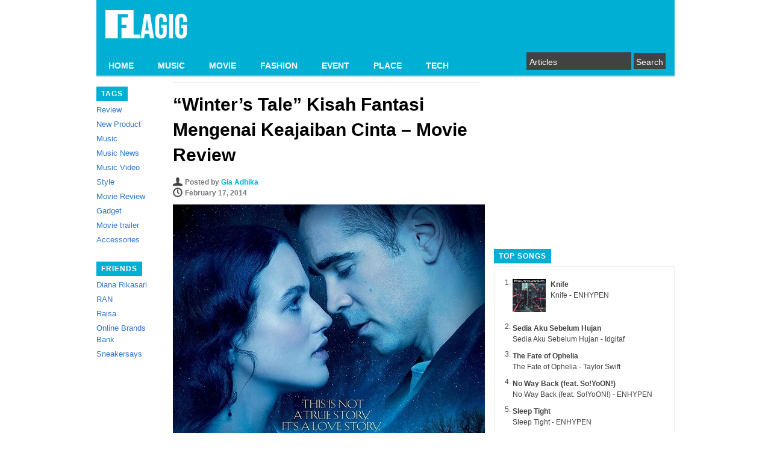

--- FILE ---
content_type: text/html; charset=UTF-8
request_url: https://flagig.com/flagig-movie/winters-tale-kisah-fantasi-mengenai-keajaiban-cinta-movie-review/
body_size: 13796
content:
<!DOCTYPE html PUBLIC "-//W3C//DTD XHTML 1.0 Strict//EN" "http://www.w3.org/TR/xhtml1/DTD/xhtml1-strict.dtd">
<html xmlns="http://www.w3.org/1999/xhtml" xml:lang="en" lang="en">
<head>
	<link rel="shortcut icon" href="https://flagig.com/wp-content/themes/pongo/favicon.ico" type="image/x-icon" />
	<!-- non-retina iPhone pre iOS 7 -->
	<link rel="apple-touch-icon-precomposed" href="/wp-content/themes/pongo/images/icon57.png" sizes="57x57">
	<!-- non-retina iPad pre iOS 7 -->
	<link rel="apple-touch-icon-precomposed" href="/wp-content/themes/pongo/images/icon72.png" sizes="72x72">
	<!-- non-retina iPad iOS 7 -->
	<link rel="apple-touch-icon-precomposed" href="/wp-content/themes/pongo/images/icon76.png" sizes="76x76">
	<!-- retina iPhone pre iOS 7 -->
	<link rel="apple-touch-icon-precomposed" href="/wp-content/themes/pongo/images/icon114.png" sizes="114x114">
	<!-- retina iPhone iOS 7 -->
	<link rel="apple-touch-icon-precomposed" href="/wp-content/themes/pongo/images/icon120.png" sizes="120x120">
	<!-- retina iPad pre iOS 7 -->
	<link rel="apple-touch-icon-precomposed" href="/wp-content/themes/pongo/images/icon144.png" sizes="144x144">
	<!-- retina iPad iOS 7 -->
	<link rel="apple-touch-icon-precomposed" href="/wp-content/themes/pongo/images/icon152.png" sizes="152x152">
	<title>
	“Winter’s Tale” Kisah Fantasi Mengenai Keajaiban Cinta – Movie Review | 
	</title>
	<link rel="stylesheet" type="text/css" media="all" href="https://flagig.com/wp-content/themes/pongo/style.css?1572096439" />
	<link rel="pingback" href="https://flagig.com/xmlrpc.php" />
	<meta name='robots' content='max-image-preview:large' />
	<style>img:is([sizes="auto" i], [sizes^="auto," i]) { contain-intrinsic-size: 3000px 1500px }</style>
	<link rel="alternate" type="application/rss+xml" title="FLAGIG &raquo; “Winter’s Tale” Kisah Fantasi Mengenai Keajaiban Cinta – Movie Review Comments Feed" href="https://flagig.com/flagig-movie/winters-tale-kisah-fantasi-mengenai-keajaiban-cinta-movie-review/feed/" />
<script type="text/javascript">
/* <![CDATA[ */
window._wpemojiSettings = {"baseUrl":"https:\/\/s.w.org\/images\/core\/emoji\/16.0.1\/72x72\/","ext":".png","svgUrl":"https:\/\/s.w.org\/images\/core\/emoji\/16.0.1\/svg\/","svgExt":".svg","source":{"concatemoji":"https:\/\/flagig.com\/wp-includes\/js\/wp-emoji-release.min.js?ver=6.8.3"}};
/*! This file is auto-generated */
!function(s,n){var o,i,e;function c(e){try{var t={supportTests:e,timestamp:(new Date).valueOf()};sessionStorage.setItem(o,JSON.stringify(t))}catch(e){}}function p(e,t,n){e.clearRect(0,0,e.canvas.width,e.canvas.height),e.fillText(t,0,0);var t=new Uint32Array(e.getImageData(0,0,e.canvas.width,e.canvas.height).data),a=(e.clearRect(0,0,e.canvas.width,e.canvas.height),e.fillText(n,0,0),new Uint32Array(e.getImageData(0,0,e.canvas.width,e.canvas.height).data));return t.every(function(e,t){return e===a[t]})}function u(e,t){e.clearRect(0,0,e.canvas.width,e.canvas.height),e.fillText(t,0,0);for(var n=e.getImageData(16,16,1,1),a=0;a<n.data.length;a++)if(0!==n.data[a])return!1;return!0}function f(e,t,n,a){switch(t){case"flag":return n(e,"\ud83c\udff3\ufe0f\u200d\u26a7\ufe0f","\ud83c\udff3\ufe0f\u200b\u26a7\ufe0f")?!1:!n(e,"\ud83c\udde8\ud83c\uddf6","\ud83c\udde8\u200b\ud83c\uddf6")&&!n(e,"\ud83c\udff4\udb40\udc67\udb40\udc62\udb40\udc65\udb40\udc6e\udb40\udc67\udb40\udc7f","\ud83c\udff4\u200b\udb40\udc67\u200b\udb40\udc62\u200b\udb40\udc65\u200b\udb40\udc6e\u200b\udb40\udc67\u200b\udb40\udc7f");case"emoji":return!a(e,"\ud83e\udedf")}return!1}function g(e,t,n,a){var r="undefined"!=typeof WorkerGlobalScope&&self instanceof WorkerGlobalScope?new OffscreenCanvas(300,150):s.createElement("canvas"),o=r.getContext("2d",{willReadFrequently:!0}),i=(o.textBaseline="top",o.font="600 32px Arial",{});return e.forEach(function(e){i[e]=t(o,e,n,a)}),i}function t(e){var t=s.createElement("script");t.src=e,t.defer=!0,s.head.appendChild(t)}"undefined"!=typeof Promise&&(o="wpEmojiSettingsSupports",i=["flag","emoji"],n.supports={everything:!0,everythingExceptFlag:!0},e=new Promise(function(e){s.addEventListener("DOMContentLoaded",e,{once:!0})}),new Promise(function(t){var n=function(){try{var e=JSON.parse(sessionStorage.getItem(o));if("object"==typeof e&&"number"==typeof e.timestamp&&(new Date).valueOf()<e.timestamp+604800&&"object"==typeof e.supportTests)return e.supportTests}catch(e){}return null}();if(!n){if("undefined"!=typeof Worker&&"undefined"!=typeof OffscreenCanvas&&"undefined"!=typeof URL&&URL.createObjectURL&&"undefined"!=typeof Blob)try{var e="postMessage("+g.toString()+"("+[JSON.stringify(i),f.toString(),p.toString(),u.toString()].join(",")+"));",a=new Blob([e],{type:"text/javascript"}),r=new Worker(URL.createObjectURL(a),{name:"wpTestEmojiSupports"});return void(r.onmessage=function(e){c(n=e.data),r.terminate(),t(n)})}catch(e){}c(n=g(i,f,p,u))}t(n)}).then(function(e){for(var t in e)n.supports[t]=e[t],n.supports.everything=n.supports.everything&&n.supports[t],"flag"!==t&&(n.supports.everythingExceptFlag=n.supports.everythingExceptFlag&&n.supports[t]);n.supports.everythingExceptFlag=n.supports.everythingExceptFlag&&!n.supports.flag,n.DOMReady=!1,n.readyCallback=function(){n.DOMReady=!0}}).then(function(){return e}).then(function(){var e;n.supports.everything||(n.readyCallback(),(e=n.source||{}).concatemoji?t(e.concatemoji):e.wpemoji&&e.twemoji&&(t(e.twemoji),t(e.wpemoji)))}))}((window,document),window._wpemojiSettings);
/* ]]> */
</script>
<link rel='stylesheet' id='fbComments_hideWpComments-css' href='https://flagig.com/wp-content/plugins/facebook-comments-for-wordpress/css/facebook-comments-hidewpcomments.css?ver=3.1.3' type='text/css' media='all' />
<link rel='stylesheet' id='fbc_rc_widgets-style-css' href='https://flagig.com/wp-content/plugins/facebook-comments-for-wordpress/css/facebook-comments-widgets.css?ver=6.8.3' type='text/css' media='all' />
<style id='wp-emoji-styles-inline-css' type='text/css'>

	img.wp-smiley, img.emoji {
		display: inline !important;
		border: none !important;
		box-shadow: none !important;
		height: 1em !important;
		width: 1em !important;
		margin: 0 0.07em !important;
		vertical-align: -0.1em !important;
		background: none !important;
		padding: 0 !important;
	}
</style>
<link rel='stylesheet' id='wp-block-library-css' href='https://flagig.com/wp-includes/css/dist/block-library/style.min.css?ver=6.8.3' type='text/css' media='all' />
<style id='classic-theme-styles-inline-css' type='text/css'>
/*! This file is auto-generated */
.wp-block-button__link{color:#fff;background-color:#32373c;border-radius:9999px;box-shadow:none;text-decoration:none;padding:calc(.667em + 2px) calc(1.333em + 2px);font-size:1.125em}.wp-block-file__button{background:#32373c;color:#fff;text-decoration:none}
</style>
<style id='global-styles-inline-css' type='text/css'>
:root{--wp--preset--aspect-ratio--square: 1;--wp--preset--aspect-ratio--4-3: 4/3;--wp--preset--aspect-ratio--3-4: 3/4;--wp--preset--aspect-ratio--3-2: 3/2;--wp--preset--aspect-ratio--2-3: 2/3;--wp--preset--aspect-ratio--16-9: 16/9;--wp--preset--aspect-ratio--9-16: 9/16;--wp--preset--color--black: #000000;--wp--preset--color--cyan-bluish-gray: #abb8c3;--wp--preset--color--white: #ffffff;--wp--preset--color--pale-pink: #f78da7;--wp--preset--color--vivid-red: #cf2e2e;--wp--preset--color--luminous-vivid-orange: #ff6900;--wp--preset--color--luminous-vivid-amber: #fcb900;--wp--preset--color--light-green-cyan: #7bdcb5;--wp--preset--color--vivid-green-cyan: #00d084;--wp--preset--color--pale-cyan-blue: #8ed1fc;--wp--preset--color--vivid-cyan-blue: #0693e3;--wp--preset--color--vivid-purple: #9b51e0;--wp--preset--gradient--vivid-cyan-blue-to-vivid-purple: linear-gradient(135deg,rgba(6,147,227,1) 0%,rgb(155,81,224) 100%);--wp--preset--gradient--light-green-cyan-to-vivid-green-cyan: linear-gradient(135deg,rgb(122,220,180) 0%,rgb(0,208,130) 100%);--wp--preset--gradient--luminous-vivid-amber-to-luminous-vivid-orange: linear-gradient(135deg,rgba(252,185,0,1) 0%,rgba(255,105,0,1) 100%);--wp--preset--gradient--luminous-vivid-orange-to-vivid-red: linear-gradient(135deg,rgba(255,105,0,1) 0%,rgb(207,46,46) 100%);--wp--preset--gradient--very-light-gray-to-cyan-bluish-gray: linear-gradient(135deg,rgb(238,238,238) 0%,rgb(169,184,195) 100%);--wp--preset--gradient--cool-to-warm-spectrum: linear-gradient(135deg,rgb(74,234,220) 0%,rgb(151,120,209) 20%,rgb(207,42,186) 40%,rgb(238,44,130) 60%,rgb(251,105,98) 80%,rgb(254,248,76) 100%);--wp--preset--gradient--blush-light-purple: linear-gradient(135deg,rgb(255,206,236) 0%,rgb(152,150,240) 100%);--wp--preset--gradient--blush-bordeaux: linear-gradient(135deg,rgb(254,205,165) 0%,rgb(254,45,45) 50%,rgb(107,0,62) 100%);--wp--preset--gradient--luminous-dusk: linear-gradient(135deg,rgb(255,203,112) 0%,rgb(199,81,192) 50%,rgb(65,88,208) 100%);--wp--preset--gradient--pale-ocean: linear-gradient(135deg,rgb(255,245,203) 0%,rgb(182,227,212) 50%,rgb(51,167,181) 100%);--wp--preset--gradient--electric-grass: linear-gradient(135deg,rgb(202,248,128) 0%,rgb(113,206,126) 100%);--wp--preset--gradient--midnight: linear-gradient(135deg,rgb(2,3,129) 0%,rgb(40,116,252) 100%);--wp--preset--font-size--small: 13px;--wp--preset--font-size--medium: 20px;--wp--preset--font-size--large: 36px;--wp--preset--font-size--x-large: 42px;--wp--preset--spacing--20: 0.44rem;--wp--preset--spacing--30: 0.67rem;--wp--preset--spacing--40: 1rem;--wp--preset--spacing--50: 1.5rem;--wp--preset--spacing--60: 2.25rem;--wp--preset--spacing--70: 3.38rem;--wp--preset--spacing--80: 5.06rem;--wp--preset--shadow--natural: 6px 6px 9px rgba(0, 0, 0, 0.2);--wp--preset--shadow--deep: 12px 12px 50px rgba(0, 0, 0, 0.4);--wp--preset--shadow--sharp: 6px 6px 0px rgba(0, 0, 0, 0.2);--wp--preset--shadow--outlined: 6px 6px 0px -3px rgba(255, 255, 255, 1), 6px 6px rgba(0, 0, 0, 1);--wp--preset--shadow--crisp: 6px 6px 0px rgba(0, 0, 0, 1);}:where(.is-layout-flex){gap: 0.5em;}:where(.is-layout-grid){gap: 0.5em;}body .is-layout-flex{display: flex;}.is-layout-flex{flex-wrap: wrap;align-items: center;}.is-layout-flex > :is(*, div){margin: 0;}body .is-layout-grid{display: grid;}.is-layout-grid > :is(*, div){margin: 0;}:where(.wp-block-columns.is-layout-flex){gap: 2em;}:where(.wp-block-columns.is-layout-grid){gap: 2em;}:where(.wp-block-post-template.is-layout-flex){gap: 1.25em;}:where(.wp-block-post-template.is-layout-grid){gap: 1.25em;}.has-black-color{color: var(--wp--preset--color--black) !important;}.has-cyan-bluish-gray-color{color: var(--wp--preset--color--cyan-bluish-gray) !important;}.has-white-color{color: var(--wp--preset--color--white) !important;}.has-pale-pink-color{color: var(--wp--preset--color--pale-pink) !important;}.has-vivid-red-color{color: var(--wp--preset--color--vivid-red) !important;}.has-luminous-vivid-orange-color{color: var(--wp--preset--color--luminous-vivid-orange) !important;}.has-luminous-vivid-amber-color{color: var(--wp--preset--color--luminous-vivid-amber) !important;}.has-light-green-cyan-color{color: var(--wp--preset--color--light-green-cyan) !important;}.has-vivid-green-cyan-color{color: var(--wp--preset--color--vivid-green-cyan) !important;}.has-pale-cyan-blue-color{color: var(--wp--preset--color--pale-cyan-blue) !important;}.has-vivid-cyan-blue-color{color: var(--wp--preset--color--vivid-cyan-blue) !important;}.has-vivid-purple-color{color: var(--wp--preset--color--vivid-purple) !important;}.has-black-background-color{background-color: var(--wp--preset--color--black) !important;}.has-cyan-bluish-gray-background-color{background-color: var(--wp--preset--color--cyan-bluish-gray) !important;}.has-white-background-color{background-color: var(--wp--preset--color--white) !important;}.has-pale-pink-background-color{background-color: var(--wp--preset--color--pale-pink) !important;}.has-vivid-red-background-color{background-color: var(--wp--preset--color--vivid-red) !important;}.has-luminous-vivid-orange-background-color{background-color: var(--wp--preset--color--luminous-vivid-orange) !important;}.has-luminous-vivid-amber-background-color{background-color: var(--wp--preset--color--luminous-vivid-amber) !important;}.has-light-green-cyan-background-color{background-color: var(--wp--preset--color--light-green-cyan) !important;}.has-vivid-green-cyan-background-color{background-color: var(--wp--preset--color--vivid-green-cyan) !important;}.has-pale-cyan-blue-background-color{background-color: var(--wp--preset--color--pale-cyan-blue) !important;}.has-vivid-cyan-blue-background-color{background-color: var(--wp--preset--color--vivid-cyan-blue) !important;}.has-vivid-purple-background-color{background-color: var(--wp--preset--color--vivid-purple) !important;}.has-black-border-color{border-color: var(--wp--preset--color--black) !important;}.has-cyan-bluish-gray-border-color{border-color: var(--wp--preset--color--cyan-bluish-gray) !important;}.has-white-border-color{border-color: var(--wp--preset--color--white) !important;}.has-pale-pink-border-color{border-color: var(--wp--preset--color--pale-pink) !important;}.has-vivid-red-border-color{border-color: var(--wp--preset--color--vivid-red) !important;}.has-luminous-vivid-orange-border-color{border-color: var(--wp--preset--color--luminous-vivid-orange) !important;}.has-luminous-vivid-amber-border-color{border-color: var(--wp--preset--color--luminous-vivid-amber) !important;}.has-light-green-cyan-border-color{border-color: var(--wp--preset--color--light-green-cyan) !important;}.has-vivid-green-cyan-border-color{border-color: var(--wp--preset--color--vivid-green-cyan) !important;}.has-pale-cyan-blue-border-color{border-color: var(--wp--preset--color--pale-cyan-blue) !important;}.has-vivid-cyan-blue-border-color{border-color: var(--wp--preset--color--vivid-cyan-blue) !important;}.has-vivid-purple-border-color{border-color: var(--wp--preset--color--vivid-purple) !important;}.has-vivid-cyan-blue-to-vivid-purple-gradient-background{background: var(--wp--preset--gradient--vivid-cyan-blue-to-vivid-purple) !important;}.has-light-green-cyan-to-vivid-green-cyan-gradient-background{background: var(--wp--preset--gradient--light-green-cyan-to-vivid-green-cyan) !important;}.has-luminous-vivid-amber-to-luminous-vivid-orange-gradient-background{background: var(--wp--preset--gradient--luminous-vivid-amber-to-luminous-vivid-orange) !important;}.has-luminous-vivid-orange-to-vivid-red-gradient-background{background: var(--wp--preset--gradient--luminous-vivid-orange-to-vivid-red) !important;}.has-very-light-gray-to-cyan-bluish-gray-gradient-background{background: var(--wp--preset--gradient--very-light-gray-to-cyan-bluish-gray) !important;}.has-cool-to-warm-spectrum-gradient-background{background: var(--wp--preset--gradient--cool-to-warm-spectrum) !important;}.has-blush-light-purple-gradient-background{background: var(--wp--preset--gradient--blush-light-purple) !important;}.has-blush-bordeaux-gradient-background{background: var(--wp--preset--gradient--blush-bordeaux) !important;}.has-luminous-dusk-gradient-background{background: var(--wp--preset--gradient--luminous-dusk) !important;}.has-pale-ocean-gradient-background{background: var(--wp--preset--gradient--pale-ocean) !important;}.has-electric-grass-gradient-background{background: var(--wp--preset--gradient--electric-grass) !important;}.has-midnight-gradient-background{background: var(--wp--preset--gradient--midnight) !important;}.has-small-font-size{font-size: var(--wp--preset--font-size--small) !important;}.has-medium-font-size{font-size: var(--wp--preset--font-size--medium) !important;}.has-large-font-size{font-size: var(--wp--preset--font-size--large) !important;}.has-x-large-font-size{font-size: var(--wp--preset--font-size--x-large) !important;}
:where(.wp-block-post-template.is-layout-flex){gap: 1.25em;}:where(.wp-block-post-template.is-layout-grid){gap: 1.25em;}
:where(.wp-block-columns.is-layout-flex){gap: 2em;}:where(.wp-block-columns.is-layout-grid){gap: 2em;}
:root :where(.wp-block-pullquote){font-size: 1.5em;line-height: 1.6;}
</style>
<link rel='stylesheet' id='wpt-twitter-feed-css' href='https://flagig.com/wp-content/plugins/wp-to-twitter/css/twitter-feed.css?ver=6.8.3' type='text/css' media='all' />
<script type="text/javascript" src="https://flagig.com/wp-includes/js/jquery/jquery.min.js?ver=3.7.1" id="jquery-core-js"></script>
<script type="text/javascript" src="https://flagig.com/wp-includes/js/jquery/jquery-migrate.min.js?ver=3.4.1" id="jquery-migrate-js"></script>
<link rel="https://api.w.org/" href="https://flagig.com/wp-json/" /><link rel="alternate" title="JSON" type="application/json" href="https://flagig.com/wp-json/wp/v2/posts/12825" /><link rel="EditURI" type="application/rsd+xml" title="RSD" href="https://flagig.com/xmlrpc.php?rsd" />
<meta name="generator" content="WordPress 6.8.3" />
<link rel="canonical" href="https://flagig.com/flagig-movie/winters-tale-kisah-fantasi-mengenai-keajaiban-cinta-movie-review/" />
<link rel='shortlink' href='https://flagig.com/?p=12825' />
<link rel="alternate" title="oEmbed (JSON)" type="application/json+oembed" href="https://flagig.com/wp-json/oembed/1.0/embed?url=https%3A%2F%2Fflagig.com%2Fflagig-movie%2Fwinters-tale-kisah-fantasi-mengenai-keajaiban-cinta-movie-review%2F" />
<link rel="alternate" title="oEmbed (XML)" type="text/xml+oembed" href="https://flagig.com/wp-json/oembed/1.0/embed?url=https%3A%2F%2Fflagig.com%2Fflagig-movie%2Fwinters-tale-kisah-fantasi-mengenai-keajaiban-cinta-movie-review%2F&#038;format=xml" />
<script type="text/javascript">
	window._wp_rp_static_base_url = 'https://wprp.zemanta.com/static/';
	window._wp_rp_wp_ajax_url = "https://flagig.com/wp-admin/admin-ajax.php";
	window._wp_rp_plugin_version = '3.5.4';
	window._wp_rp_post_id = '12825';
	window._wp_rp_num_rel_posts = '3';
	window._wp_rp_thumbnails = true;
	window._wp_rp_post_title = '%E2%80%9CWinter%E2%80%99s+Tale%E2%80%9D+Kisah+Fantasi+Mengenai+Keajaiban+Cinta+%E2%80%93+Movie+Review';
	window._wp_rp_post_tags = [];
	window._wp_rp_promoted_content = false;
</script>
<script type="text/javascript" src="https://wprp.zemanta.com/static/js/loader.js?version=3.5.4" async></script>
<link rel="stylesheet" href="https://flagig.com/wp-content/plugins/wordpress-23-related-posts-plugin/static/themes/vertical.css?version=3.5.4" />
<style type="text/css">.broken_link, a.broken_link {
	text-decoration: line-through;
}</style>	
    

    <script>
      (function(i,s,o,g,r,a,m){i['GoogleAnalyticsObject']=r;i[r]=i[r]||function(){
      (i[r].q=i[r].q||[]).push(arguments)},i[r].l=1*new Date();a=s.createElement(o),
      m=s.getElementsByTagName(o)[0];a.async=1;a.src=g;m.parentNode.insertBefore(a,m)
      })(window,document,'script','//www.google-analytics.com/analytics.js','ga');

      ga('create', 'UA-21109786-1', 'auto');
      ga('send', 'pageview');

    </script>
      
	<script type='text/javascript'>
		var googletag = googletag || {};
		googletag.cmd = googletag.cmd || [];
		(function() {
		var gads = document.createElement('script');
		gads.async = true;
		gads.type = 'text/javascript';
		var useSSL = 'https:' == document.location.protocol;
		gads.src = (useSSL ? 'https:' : 'http:') + 
		'//www.googletagservices.com/tag/js/gpt.js';
		var node = document.getElementsByTagName('script')[0];
		node.parentNode.insertBefore(gads, node);
		})();
	</script>

	<script type='text/javascript'>
		googletag.cmd.push(function() {
		googletag.defineSlot('/8806099/Samping', [300, 250], 'div-gpt-ad-1350619740437-0').addService(googletag.pubads());
		googletag.pubads().enableSingleRequest();
		googletag.enableServices();
		});
	</script>
  
  <script type='text/javascript'>
    googletag.cmd.push(function() {
    googletag.defineSlot('/8806099/samping_2', [300, 250], 'div-gpt-ad-1376724837923-0').addService(googletag.pubads());
    googletag.pubads().enableSingleRequest();
    googletag.enableServices();
    });
  </script>
  
  <script type='text/javascript'>
    googletag.cmd.push(function() {
    googletag.defineSlot('/8806099/bawah', [468, 60], 'div-gpt-ad-1376724998324-0').addService(googletag.pubads());
    googletag.pubads().enableSingleRequest();
    googletag.enableServices();
    });
  </script>
</head>
<body>
	<div id="header"> 
		<div id="logo">
			<h1>
				<a href="https://flagig.com/" title="FLAGIG" rel="home"><img src="https://flagig.com/wp-content/themes/pongo/images/flagig_logo.png" alt="FLAGIG" /></a>
			</h1>  
		</div>
		<div id="navigation"><div class="menu-header-container"><ul id="menu-header" class="menu"><li id="menu-item-11022" class="menu-item menu-item-type-custom menu-item-object-custom menu-item-home menu-item-11022"><a href="https://flagig.com/">HOME</a></li>
<li id="menu-item-11340" class="menu-item menu-item-type-taxonomy menu-item-object-category menu-item-11340"><a href="https://flagig.com/category/music/">MUSIC</a></li>
<li id="menu-item-11023" class="menu-item menu-item-type-taxonomy menu-item-object-category current-post-ancestor current-menu-parent current-post-parent menu-item-11023"><a href="https://flagig.com/category/flagig-movie/">MOVIE</a></li>
<li id="menu-item-11341" class="menu-item menu-item-type-taxonomy menu-item-object-category menu-item-11341"><a href="https://flagig.com/category/fashion/">FASHION</a></li>
<li id="menu-item-11024" class="menu-item menu-item-type-taxonomy menu-item-object-category menu-item-11024"><a href="https://flagig.com/category/flagig-event/">EVENT</a></li>
<li id="menu-item-11025" class="menu-item menu-item-type-taxonomy menu-item-object-category menu-item-11025"><a href="https://flagig.com/category/flagig-place/">PLACE</a></li>
<li id="menu-item-11342" class="menu-item menu-item-type-taxonomy menu-item-object-category menu-item-11342"><a href="https://flagig.com/category/tech/">TECH</a></li>
</ul></div>		</div>
		<div id="search-bar">
			<div id="searchform">
				<form method="get" action="/">
	<input type="text" name="s" id="s" value="Articles" onfocus='if(this.value=="Articles") this.value=""' onblur='if(this.value=="") this.value="Articles"' />
	<input type="submit" value="Search" />
</form>			</div>
		</div>
		<div class="clear"></div>
	</div>
	<div id="wrapper">
<div id="left">
	<div class="box">
		<span>Tags</span>
		<ul>
			<li><a href="https://flagig.com/tag/review/" title="View all posts in Review">Review</a></li><li><a href="https://flagig.com/tag/new-product/" title="View all posts in New Product">New Product</a></li><li><a href="https://flagig.com/tag/music/" title="View all posts in Music">Music</a></li><li><a href="https://flagig.com/tag/music-news/" title="View all posts in Music News">Music News</a></li><li><a href="https://flagig.com/tag/music-video/" title="View all posts in Music Video">Music Video</a></li><li><a href="https://flagig.com/tag/style/" title="View all posts in Style">Style</a></li><li><a href="https://flagig.com/tag/movie-review/" title="View all posts in Movie Review">Movie Review</a></li><li><a href="https://flagig.com/tag/gadget/" title="View all posts in Gadget">Gadget</a></li><li><a href="https://flagig.com/tag/movie-trailer/" title="View all posts in Movie trailer">Movie trailer</a></li><li><a href="https://flagig.com/tag/accessories/" title="View all posts in Accessories">Accessories</a></li>		</ul>
	</div>
		<div class="box">
		<span>Friends</span>
		<ul>
			<li><a href="https://dianarikasari.blogspot.com/" target="_blank">Diana Rikasari</a></li>
			<li><a href="http://ranforyourlife.com/" target="_blank">RAN</a></li>
			<li><a href="https://twitter.com/raisa6690" target="_blank">Raisa</a></li>
      <li><a href="http://www.obb-indonesia.com/" target="_blank">Online Brands Bank</a></li>
	  <li><a href="http://sneakersays.com/" target="_blank">Sneakersays</a></li>
		</ul>
	</div>
	<!-- <div class="box">
	  <span>Photos</span>
	  <div class="borderbox">
    <style type="text/css">
    #flickr_badge_source_txt {padding:0; font: 11px Arial, Helvetica, Sans serif; color:#666666;}
    #flickr_badge_icon {display:block !important; margin:0 !important; border: 1px solid rgb(0, 0, 0) !important;}
    #flickr_icon_td {padding:0 5px 0 0 !important;}
    .flickr_badge_image {text-align:center !important;}
    .flickr_badge_image img {border: 1px solid black !important;}
    #flickr_www {display:block; padding:0 10px 0 10px !important; font: 11px Arial, Helvetica, Sans serif !important; color:#3993ff !important;}
    #flickr_badge_uber_wrapper a:hover,
    #flickr_badge_uber_wrapper a:link,
    #flickr_badge_uber_wrapper a:active,
    #flickr_badge_uber_wrapper a:visited {text-decoration:none !important; background:inherit !important;color:#3993ff;}
    #flickr_badge_wrapper {background-color:#ffffff;}
    #flickr_badge_source {padding:0 !important; font: 11px Arial, Helvetica, Sans serif !important; color:#666666 !important;}
    #flickr_badge_uber_wrapper span { background:none; font-size:inherit; font-weight:normal; letter-spacing:inherit; padding:0px; text-transform:inherit; }
    #flickr_www { display: none; }                                                                                                                          
    #flickr_badge_wrapper,#flickr_badge_uber_wrapper { width: 100%; }
    </style>
    <table align="center" id="flickr_badge_uber_wrapper" cellpadding="0" cellspacing="10" border="0"><tr><td><a href="http://www.flickr.com" id="flickr_www">www.<strong style="color:#3993ff">flick<span style="color:#ff1c92">r</span></strong>.com</a><table cellpadding="0" cellspacing="10" border="0" id="flickr_badge_wrapper">
    <script type="text/javascript" src="http://www.flickr.com/badge_code_v2.gne?count=6&display=latest&size=s&layout=v&source=user_set&user=59018852%40N04&set=72157633297446756&context=in%2Fset-72157633297446756%2F"></script>
    </table>
    </td></tr></table>
    </div>    -->
  </div>
</div>	<div id="fb-root"></div>
	<script>(function(d, s, id) {
	  var js, fjs = d.getElementsByTagName(s)[0];
	  if (d.getElementById(id)) return;
	  js = d.createElement(s); js.id = id;
	  js.src = "//connect.facebook.net/en_US/all.js#xfbml=1&appId=201350896541811";
	  fjs.parentNode.insertBefore(js, fjs);
	}(document, 'script', 'facebook-jssdk'));</script>  
	<div id="center">
				<div id="post-detail">
			<h1>“Winter’s Tale” Kisah Fantasi Mengenai Keajaiban Cinta – Movie Review</h1>
			<div id="author">Posted by <a href="https://flagig.com/author/gia/" title="Posts by Gia Adhika" rel="author">Gia Adhika</a></div>
			<div id="date">February 17, 2014</div>
			<p><a href="https://flagig.com/wp-content/uploads/2014/02/winters-tale-Poster.jpg"><img fetchpriority="high" decoding="async" class="alignnone size-full wp-image-12826" alt="winters tale Poster" src="https://flagig.com/wp-content/uploads/2014/02/winters-tale-Poster.jpg" width="518" height="765" srcset="https://flagig.com/wp-content/uploads/2014/02/winters-tale-Poster.jpg 518w, https://flagig.com/wp-content/uploads/2014/02/winters-tale-Poster-203x300.jpg 203w" sizes="(max-width: 518px) 100vw, 518px" /></a></p>
<p>“Winters Tale,” Sebuah buku klasik dengan lebih dari 800 halaman, diterjemahkan menjadi bentuk visual oleh sutradara dengan karya film perdananya, Akiva Goldsman.<span id="more-12825"></span> Sebenarnya, Goldsman bukanlah orang yang asing dengan dunia perfilman, namanya sudah dikenal oleh dunia sebagai penulis naskah film “A Beautiful Mind” yang berhasil meraih penghargaan Oscar. Sebuah resiko yang cukup besar untuk mempertaruhkan karya yang dicintai kepada seorang sutradara muda. Tetapi, Akiva Goldsman akan berusaha keras untuk membuktikan bahwa Ia bukan hanya seorang penulis naskah yang handal, namun juga seorang penghidup visual yang memiliki potensi.</p>
<p>Mengambil setting pada dua abad yang berbeda, “Winter’s Tale” dibuka dengan kisah mengenai sepasang suami istri yang meninggalkan anaknya di sebuah miniatur kapal yang dilepas ke lautan. Tanpa penjelasan lebih lanjut, tiba-tiba kisah berlanjut ke sebuah pelabuhan kota New York di tahun 1916. Seorang pemuda bernama Peter Lake dikejar sekelompok gerombolan yang dipimpin oleh Pearly Soames. Peter yang sudah terpojok, berhasil lolos dari maut berkat sebuah keajaiban misterius. Untuk menghindari Pearly dan gerombolannya, Peter memutuskan untuk pergi dari New York menuju ke kota lain yang lebih aman.</p>
<p>Di tengah perjalanannya, Peter yang memiliki profesi sebagai pencuri ulung, memutuskan untuk merampok satu rumah lagi di New York sebagai tambahan modal perjalanannya. Saat Ia memilih beberapa barang untuk dicuri, Peter bertemu dengan anak gadis dari pemilik rumah bernama Beverly Penn. Peristiwa ini ternyata menimbulkan cinta pada pandangan pertama bagi Peter dan Beverly. Seiring dengan waktu, rasa cinta keduanya semakin mendalam. Tetapi, hubungan Peter dan Beverly diuji oleh berbagai tantangan. Beverly ternyata menghidap sebuah penyakit mematikan yang dapat merenggut nyawanya kapan saja. Peter sendiri masih menjadi orang yang diburu oleh penjahat yang menyeramkan, Pearly Soames. Akankah Peter dan Beverly mampu mempertahankan cinta mereka? Mampukah keajaiban mengalahkan kekuatan jahat yang menaungi mereka?</p>
<p><a href="https://flagig.com/wp-content/uploads/2014/02/winters-tale.jpg"><img decoding="async" class="alignnone size-full wp-image-12827" alt="DSC_8310.dng" src="https://flagig.com/wp-content/uploads/2014/02/winters-tale.jpg" width="518" height="344" srcset="https://flagig.com/wp-content/uploads/2014/02/winters-tale.jpg 518w, https://flagig.com/wp-content/uploads/2014/02/winters-tale-300x199.jpg 300w" sizes="(max-width: 518px) 100vw, 518px" /></a></p>
<p>Akiva Goldsman memiliki tugas berat untuk menghidupkan novel klasik terbitan 1983 yang ditulis oleh Mark Helprin ini. Selain unsur romansa yang dibangun melalui kisah cinta Peter dan Beverly, “Winter’s Tale” juga menampilkan sisi fantasi, supranatural, <i>action</i> dan sekaligus <i>thriller</i> pada era yang terpisah 1 abad lamanya. Hal ini memang menimbulkan kesan bahwa terlalu banyak sisi yang ingin ditampilkan dalam film “Winter’s Tale.” Namun, usaha keras Akiva Goldsman untuk membuat penonton terkesan, memang sangat terasa di sepanjang film berdurasi 118 menit ini.</p>
<p>Collin Farrel dan Jessica Brown Findlay menjadi pemeran Peter Lake dan Beverly Penn, 2 karakter sentral dalam “Winter’s Tale.” Nama Collin Farrel sudah tidak asing lagi, bintang asal Irlandia ini telah membintangi berbagai film blockbuster maupun independen yang sukses. Ia berhasil meraih penghargaan Golden Globes melalui perannya dalam film “In Bruges.” Collin juga telah tampil dalam film “Phone Booth,” “Tigerland,” “Minority Report,” “S.W.A.T.,” “Miami Vice,” &#8220;Total Recall” dan masih banyak lagi.</p>
<p>Sedangkan, Jessica Brown Findlay yang berperan sebagai Beverly Penn, berhasil mendapatkan sorotan berkat penampilannya dalam serial televisi produksi Inggris, “Downton Abbey.” Aktor yang meraih Academy Awards melalui film “Gladiator,” Russel Crow juga tampil dalam film ini. Ia berperan sebagai karakter antagonis Pearly Soames. Nantikan juga sebuah kejutan berupa penampilan dari aktor populer lain, yang sebelumnya juga pernah bekerjasama dengan Akiva Goldsman dalam sebuah film.</p>
<p><a href="https://flagig.com/wp-content/uploads/2014/02/winters-tale-1.jpg"><img decoding="async" class="alignnone size-full wp-image-12828" alt="DSC_7227.dng" src="https://flagig.com/wp-content/uploads/2014/02/winters-tale-1.jpg" width="518" height="344" srcset="https://flagig.com/wp-content/uploads/2014/02/winters-tale-1.jpg 518w, https://flagig.com/wp-content/uploads/2014/02/winters-tale-1-300x199.jpg 300w" sizes="(max-width: 518px) 100vw, 518px" /></a></p>
<p>“Winter’s Tale” menampilkan komposisi musik latar yang indah dari Hans Zimmer dan Rupert Gregson-Williams. Unsur magis dan romansa yang dibangun oleh musik dari Zimmer dan Williams berhasil menciptakan nuansa yang diharapkan dari film ini. Penyanyi asal Skotlandia, K.T Tunstall, menyumbangkan lagu tema yang hadir di bagian <i>end credits</i> “Winter’s Tale.” Sebuah lagu berjudul “Miracle” terasa sangat pas untuk menjadi <i>original song</i> yang menggambarkan kisah film ini.</p>
<p>“Winter’s Tale” adalah sebuah film yang akan memburamkan batas antara logika dan khayalan. Setting kota New York dan karakter yang nyata dipadu dengan peristiwa-peristiwa magis dan karakter mitologi. Membuktikan bahwa, rasa cinta akan mampu melawan berbagai tantangan. Andai saja “Winter’s Tale” ditayangkan pada musim liburan Natal dan tahun baru, sudah tentu nuansa yang ingin dibangun oleh film ini akan semakin terasa nyata.</p>
<p><iframe loading="lazy" width="502" height="282" src="https://www.youtube.com/embed/PzomDNgbKU4?wmode=transparent" frameborder="0" allowfullscreen> </iframe></p>
			<div id="tags">Tags: <a href="https://flagig.com/tag/collin-farrel/" rel="tag">collin farrel</a>, <a href="https://flagig.com/tag/movie-review/" rel="tag">Movie Review</a>, <a href="https://flagig.com/tag/russel-crow/" rel="tag">russel crow</a>, <a href="https://flagig.com/tag/winters-tale/" rel="tag">winters tale</a></div>
			<div id="infopost"><a href="https://flagig.com/flagig-movie/winters-tale-kisah-fantasi-mengenai-keajaiban-cinta-movie-review/#disqus_thread"></a> Comments and <a>6,563</a> views </div>
			<div class="social-button"><div class="fb-like" data-href="https://flagig.com/flagig-movie/winters-tale-kisah-fantasi-mengenai-keajaiban-cinta-movie-review/" data-send="false" data-layout="button_count" data-width="90" data-show-faces="false"></div><a href="https://twitter.com/share" class="twitter-share-button" data-count="horizontal" data-url="https://flagig.com/flagig-movie/winters-tale-kisah-fantasi-mengenai-keajaiban-cinta-movie-review/" data-via="flagig">Tweet</a><script type="text/javascript" src="https://platform.twitter.com/widgets.js"></script><a href="https://pinterest.com/pin/create/button/?url=https://flagig.com/flagig-movie/winters-tale-kisah-fantasi-mengenai-keajaiban-cinta-movie-review/&media=http%3A%2F%2Fflagig.com%2Fwp-content%2Fuploads%2F2014%2F02%2Fwinters-tale-Poster.jpg" class="pin-it-button" count-layout="horizontal"><img border="0" src="//assets.pinterest.com/images/PinExt.png" title="Pin It" /></a></div>
			<div id="author-detail">
				<div class="author-bio">
					<img src="https://graph.facebook.com/549320235/picture?type=normal">
					<h3><a href="https://www.twitter.com/gia_adhika" title="Visit Gia Adhika&#8217;s website" rel="author external">Gia Adhika</a></h3>
					<p style="padding-left: 90px;">I work in the entertainment, publishing &amp; social media industry. Observes &amp; writes about it. Author of ONE DIRECTION The Unofficial Book &amp; Buku Pop Superstars.</p>
				</div>
				<div class="author-social">
											<a href="https://twitter.com/gia_adhika" class="twitter-follow-button" data-show-count="false">Follow @gia_adhika</a>
															  <a href="https://www.facebook.com/549320235" class="icon icon-fb" target="_blank">Facebook</a>
														</div>
				<div class="clear"></div>
			</div>
      <!-- bawah -->
      <div id='div-gpt-ad-1376724998324-0' style='width:468px; height:60px;'>
      <script type='text/javascript'>
      googletag.cmd.push(function() { googletag.display('div-gpt-ad-1376724998324-0'); });
      </script>
      </div>
			<div id="related-post">
		    <h3>Related Posts</h3>            <ul>
                          <li><img src="https://flagig.com/wp-content/uploads/2014/12/Brand_new_poster_for_Paddington_starring_Ben_Whishaw__Hugh_Bonneville_and_Peter_Capaldi.jpg"><a href="https://flagig.com/flagig-movie/beruang-super-menggemaskan-dari-paddington-station-paddington-%e2%94%82-movie-review/" rel="bookmark" title="Beruang Super Menggemaskan dari Paddington Station, &#8220;Paddington&#8221; │ Movie Review">Beruang Super Menggemaskan dari Paddington Station, &#8220;Paddington&#8221; │ Movie Review</a></li>
                            <li><img src="https://flagig.com/wp-content/uploads/2015/11/victor-frankenstein-movie-poster-20151.jpg"><a href="https://flagig.com/flagig-movie/victor-frankenstein-kisah-bangkitnya-monster-pembunuh-mengerikan-%e2%94%82-movie-review/" rel="bookmark" title="&#8220;Victor Frankenstein,&#8221;  Kisah Bangkitnya Monster Pembunuh Mengerikan │ Movie Review">&#8220;Victor Frankenstein,&#8221;  Kisah Bangkitnya Monster Pembunuh Mengerikan │ Movie Review</a></li>
                            <li><img src="https://flagig.com/wp-content/uploads/2015/07/pixels-poster.jpg"><a href="https://flagig.com/flagig-movie/pixels-invasi-para-karakter-video-games-tahun-90an-ke-bumi-%e2%94%82-movie-review/" rel="bookmark" title="&#8220;Pixels,&#8221; Invasi Para Karakter Video Games Tahun 90an ke Bumi │ Movie Review">&#8220;Pixels,&#8221; Invasi Para Karakter Video Games Tahun 90an ke Bumi │ Movie Review</a></li>
                          <div class="clear"></div>
            </ul>
              
			</div>
			<h2 id="comment-header">COMMENT</h2>
			
<!-- Facebook Comments for WordPress v3.1.3 by we8u (http://we8u.com/facebook-comments/) -->

<a name='facebook-comments'></a>

<div id='fb-root'></div>
<script src="https://connect.facebook.net/en_US/all.js#appId=201350896541811&amp;xfbml=1" type='text/javascript'></script>

<script type='text/javascript'>
	var addedComment = function(response) {
		//console.log('fbComments: Caught added comment');
		//console.log('fbComments:     Making AJAX call to update Facebook comment count');
		$.post('https://flagig.com/wp-content/plugins/facebook-comments-for-wordpress/facebook-comments-ajax.php', { fn: 'addComment', xid: '_post12825' }, function(resp) {
			if (resp === 'true') {
				//console.log('fbComments:     Updated and cached Facebook comment count for post with xid=_post12825');
			} else {
				//console.log('fbComments:     FAILED to update Facebook comment count for post with xid=_post12825');
			}
		});

	};

	FB.Event.subscribe('comments.add', addedComment);
</script>

<div id='fbComments' style=''>
<!-- facebook comments v2 only -->

	<fb:comments xid='_post12825' href='https://flagig.com/flagig-movie/winters-tale-kisah-fantasi-mengenai-keajaiban-cinta-movie-review/'  numposts='10' width='502' publish_feed='false' migrated='1'></fb:comments></div>
<div id="comment">
	<ul>
			</ul>
		<div id="respond" class="comment-respond">
		<h3 id="reply-title" class="comment-reply-title">Leave a Reply <small><a rel="nofollow" id="cancel-comment-reply-link" href="/flagig-movie/winters-tale-kisah-fantasi-mengenai-keajaiban-cinta-movie-review/#respond" style="display:none;">Cancel reply</a></small></h3><p class="must-log-in">You must be <a href="https://flagig.com/wp-login.php?redirect_to=https%3A%2F%2Fflagig.com%2Fflagig-movie%2Fpixels-invasi-para-karakter-video-games-tahun-90an-ke-bumi-%25e2%2594%2582-movie-review%2F">logged in</a> to post a comment.</p>	</div><!-- #respond -->
	</div>			</div>
			<div class="clear"></div>
			<div class="fb-recommendations-bar" data-href="https://flagig.com/flagig-movie/pixels-invasi-para-karakter-video-games-tahun-90an-ke-bumi-%e2%94%82-movie-review/" data-action="recommend" data-site="flagig.com" data-read-time="5"></div>  
			</div>              
<div id="right">
	<div class="box">
		<!-- Samping -->
		<div id='div-gpt-ad-1350619740437-0' style='width:300px; height:250px;'>
		<script type='text/javascript'>
		googletag.cmd.push(function() { googletag.display('div-gpt-ad-1350619740437-0'); });
		</script>
		</div>
	</div>
	<!-- <div class="box">
		<span>Sponsor</span>
		<div class="borderbox">
			<img src="http://flagig.com/wp-content/uploads/2013/06/uifw2013.gif" width="278" height="auto">
		</div>
	</div> -->
	<div class="box">
		<span>Top Songs</span>
    <div class="borderbox">
		  <ol id="top-song"><li><div class="content"><a target="_blank" href="https://music.apple.com/id/album/knife/1862720020?i=1862720450&uo=2" title="Knife - ENHYPEN"><img src="https://is1-ssl.mzstatic.com/image/thumb/Music221/v4/4e/48/e2/4e48e2e1-6713-c1de-db25-7a8d27f6979e/198704914287_Cover.jpg/55x55bb.png" /></a>
        <h4 class="ce"><a target="_blank" href="https://music.apple.com/id/album/knife/1862720020?i=1862720450&uo=2" title="Knife - ENHYPEN">Knife</a></h4><p><a target="_blank" href="https://music.apple.com/id/album/knife/1862720020?i=1862720450&uo=2" title="Knife - ENHYPEN">Knife - ENHYPEN</a></p></div><div class="button"><a target="_blank" href="https://music.apple.com/id/album/knife/1862720020?i=1862720450&uo=2" title="Knife - ENHYPEN">Buy</a></div><div class="clear"></div></li><li><div class="content"><h4><a target="_blank" href="https://music.apple.com/id/album/sedia-aku-sebelum-hujan/1837433136?i=1837433138&uo=2" title="Sedia Aku Sebelum Hujan - Idgitaf">Sedia Aku Sebelum Hujan</a></h4><p><a target="_blank" href="https://music.apple.com/id/album/sedia-aku-sebelum-hujan/1837433136?i=1837433138&uo=2" title="Sedia Aku Sebelum Hujan - Idgitaf">Sedia Aku Sebelum Hujan - Idgitaf</a></p></div><div class="button"><a target="_blank" href="https://music.apple.com/id/album/sedia-aku-sebelum-hujan/1837433136?i=1837433138&uo=2" title="Sedia Aku Sebelum Hujan - Idgitaf">Buy</a></div><div class="clear"></div></li><li><div class="content"><h4><a target="_blank" href="https://music.apple.com/id/album/the-fate-of-ophelia/1838810949?i=1838810951&uo=2" title="The Fate of Ophelia - Taylor Swift">The Fate of Ophelia</a></h4><p><a target="_blank" href="https://music.apple.com/id/album/the-fate-of-ophelia/1838810949?i=1838810951&uo=2" title="The Fate of Ophelia - Taylor Swift">The Fate of Ophelia - Taylor Swift</a></p></div><div class="button"><a target="_blank" href="https://music.apple.com/id/album/the-fate-of-ophelia/1838810949?i=1838810951&uo=2" title="The Fate of Ophelia - Taylor Swift">Buy</a></div><div class="clear"></div></li><li><div class="content"><h4><a target="_blank" href="https://music.apple.com/id/album/no-way-back-feat-so-yoon/1862720020?i=1862720443&uo=2" title="No Way Back (feat. So!YoON!) - ENHYPEN">No Way Back (feat. So!YoON!)</a></h4><p><a target="_blank" href="https://music.apple.com/id/album/no-way-back-feat-so-yoon/1862720020?i=1862720443&uo=2" title="No Way Back (feat. So!YoON!) - ENHYPEN">No Way Back (feat. So!YoON!) - ENHYPEN</a></p></div><div class="button"><a target="_blank" href="https://music.apple.com/id/album/no-way-back-feat-so-yoon/1862720020?i=1862720443&uo=2" title="No Way Back (feat. So!YoON!) - ENHYPEN">Buy</a></div><div class="clear"></div></li><li><div class="content"><h4><a target="_blank" href="https://music.apple.com/id/album/sleep-tight/1862720020?i=1862720544&uo=2" title="Sleep Tight - ENHYPEN">Sleep Tight</a></h4><p><a target="_blank" href="https://music.apple.com/id/album/sleep-tight/1862720020?i=1862720544&uo=2" title="Sleep Tight - ENHYPEN">Sleep Tight - ENHYPEN</a></p></div><div class="button"><a target="_blank" href="https://music.apple.com/id/album/sleep-tight/1862720020?i=1862720544&uo=2" title="Sleep Tight - ENHYPEN">Buy</a></div><div class="clear"></div></li><li><div class="content"><h4><a target="_blank" href="https://music.apple.com/id/album/lost-island/1862720020?i=1862720537&uo=2" title="Lost Island - ENHYPEN">Lost Island</a></h4><p><a target="_blank" href="https://music.apple.com/id/album/lost-island/1862720020?i=1862720537&uo=2" title="Lost Island - ENHYPEN">Lost Island - ENHYPEN</a></p></div><div class="button"><a target="_blank" href="https://music.apple.com/id/album/lost-island/1862720020?i=1862720537&uo=2" title="Lost Island - ENHYPEN">Buy</a></div><div class="clear"></div></li><li><div class="content"><h4><a target="_blank" href="https://music.apple.com/id/album/big-girls-dont-cry/1862720020?i=1862720535&uo=2" title="Big Girls Don't Cry - ENHYPEN">Big Girls Don't Cry</a></h4><p><a target="_blank" href="https://music.apple.com/id/album/big-girls-dont-cry/1862720020?i=1862720535&uo=2" title="Big Girls Don't Cry - ENHYPEN">Big Girls Don't Cry - ENHYPEN</a></p></div><div class="button"><a target="_blank" href="https://music.apple.com/id/album/big-girls-dont-cry/1862720020?i=1862720535&uo=2" title="Big Girls Don't Cry - ENHYPEN">Buy</a></div><div class="clear"></div></li><li><div class="content"><h4><a target="_blank" href="https://music.apple.com/id/album/eeee-a/1851140677?i=1851140680&uo=2" title="EEEE A - dia">EEEE A</a></h4><p><a target="_blank" href="https://music.apple.com/id/album/eeee-a/1851140677?i=1851140680&uo=2" title="EEEE A - dia">EEEE A - dia</a></p></div><div class="button"><a target="_blank" href="https://music.apple.com/id/album/eeee-a/1851140677?i=1851140680&uo=2" title="EEEE A - dia">Buy</a></div><div class="clear"></div></li><li><div class="content"><h4><a target="_blank" href="https://music.apple.com/id/album/stealer/1862719340?i=1862719352&uo=2" title="Stealer - ENHYPEN">Stealer</a></h4><p><a target="_blank" href="https://music.apple.com/id/album/stealer/1862719340?i=1862719352&uo=2" title="Stealer - ENHYPEN">Stealer - ENHYPEN</a></p></div><div class="button"><a target="_blank" href="https://music.apple.com/id/album/stealer/1862719340?i=1862719352&uo=2" title="Stealer - ENHYPEN">Buy</a></div><div class="clear"></div></li><li><div class="content"><h4><a target="_blank" href="https://music.apple.com/id/album/alamak/1842131300?i=1842131302&uo=2" title="Alamak - Rizky Febian & Adrian Khalif">Alamak</a></h4><p><a target="_blank" href="https://music.apple.com/id/album/alamak/1842131300?i=1842131302&uo=2" title="Alamak - Rizky Febian & Adrian Khalif">Alamak - Rizky Febian & Adrian Khalif</a></p></div><div class="button"><a target="_blank" href="https://music.apple.com/id/album/alamak/1842131300?i=1842131302&uo=2" title="Alamak - Rizky Febian & Adrian Khalif">Buy</a></div><div class="clear"></div></li></ul>    </div> 
	</div>
	<div class="box">
    <!-- <span>Upcoming Gigs</span>
    <img src="https://flagig.com/wp-content/themes/pongo/images/flagig_songkick_icon.jpg" id="songkick-logo" />
    <ul>
     
    </ul> -->
    <!-- samping_2 -->
    <div id='div-gpt-ad-1376724837923-0' style='width:300px; height:250px;'>
    <script type='text/javascript'>
    googletag.cmd.push(function() { googletag.display('div-gpt-ad-1376724837923-0'); });
    </script>
    </div>
	</div>
	<div class="box">
		<span>Most Viewed This Week</span>
		   		<ul class="most-post">
      		<li>N/A</li>
   		</ul>
         
	</div>
	<div class="box">
		<span>SOCIAL</span>
		<div class="borderbox">
			<ul>
				<li><a href="https://www.twitter.com/flagig" target="_blank"><img src="https://flagig.com/wp-content/themes/pongo/images/flagig_twitter_icon.png" /><p>Twitter</p></a></li>
				<li><a href="https://www.facebook.com/#!/pages/Flagig/188519111169777" target="_blank"><img src="https://flagig.com/wp-content/themes/pongo/images/falgig_facebook_icon.png" /><p>Facebook</p></a></li>
				<li><a href="https://www.youtube.com/flagig" target="_blank"><img src="https://flagig.com/wp-content/themes/pongo/images/flagig_youtube_icon.png" /><p>Youtube</p></a></li>
			</ul>
			<div class="clear"></div>
		</div>
	</div>
	<div class="box">
		<span>LIKE US</span>
		<!-- <div class="borderbox"> -->
			<iframe src="//www.facebook.com/plugins/likebox.php?href=http%3A%2F%2Fwww.facebook.com%2Fflagig&amp;width&amp;height=290&amp;colorscheme=light&amp;show_faces=true&amp;header=true&amp;stream=false&amp;show_border=true&amp;appId=201350896541811" scrolling="no" frameborder="0" style="border:none; overflow:hidden; height:290px; margin-top:16px" allowTransparency="true"></iframe>
		<!-- </div> -->
	</div>
	<div class="box">
		<span>FLAGIG ON APP</span>
		<div class="borderbox">
			<div style="font-size:12px;"><a href="http://itunes.apple.com/app/flagig/id426672270?mt=8" target="_blank"><img src="https://flagig.com/wp-content/themes/pongo/images/App_Store_Badge.png" align="left" /></a></div>
				<div class="clear"></div>
		</div>
	</div>
</div>
<div class="clear"></div></div>
<div id="footer">
	<div id="footer-container">
		<h2>About</h2>
		<p>In early February 2011, Flagig.com was built by a team who is passionate about Music, Movie, Fashion, Event, Place, and Technology. We're a small creative team based in Jakarta, Indonesia.<br><br>Today, Flagig.com is a Web blog reference with over 1000 cool articles worth useful information and insightful musician and singer interviews, new products documentation, events coverage and places reviews.</p>
		<h2>Contact: Finan / 081283606100 / hello(at)flagig(dot)com</h2>
		<p><a>&copy; <a href="https://plus.google.com/100150641824684528896" rel="publisher">Flagig</a>, 2026</a></p>
	</div>
</div>
	
<script>!function(d,s,id){var js,fjs=d.getElementsByTagName(s)[0];if(!d.getElementById(id)){js=d.createElement(s);js.id=id;js.src="//platform.twitter.com/widgets.js";fjs.parentNode.insertBefore(js,fjs);}}(document,"script","twitter-wjs");</script>
<script type="text/javascript" src="//assets.pinterest.com/js/pinit.js"></script>
<div id="fb-root"></div>
<script>(function(d, s, id) {
  var js, fjs = d.getElementsByTagName(s)[0];
  if (d.getElementById(id)) return;
  js = d.createElement(s); js.id = id;
  js.src = "//connect.facebook.net/en_US/all.js#xfbml=1&appId=450737471658566";
  fjs.parentNode.insertBefore(js, fjs);
}(document, 'script', 'facebook-jssdk'));</script>
<script type='text/javascript'>var _merchantSettings=_merchantSettings || [];_merchantSettings.push(['AT', '10l9tE']);(function(){var autolink=document.createElement('script');autolink.type='text/javascript';autolink.async=true; autolink.src='https://autolinkmaker.itunes.apple.com/js/itunes_autolinkmaker.js';var s=document.getElementsByTagName('script')[0];s.parentNode.insertBefore(autolink, s);})();</script>

<!-- Histats.com  START  (aync)-->
<script type="text/javascript">var _Hasync= _Hasync|| [];
_Hasync.push(['Histats.start', '1,2835780,4,0,0,0,00010000']);
_Hasync.push(['Histats.fasi', '1']);
_Hasync.push(['Histats.track_hits', '']);
(function() {
var hs = document.createElement('script'); hs.type = 'text/javascript'; hs.async = true;
hs.src = ('http://s10.histats.com/js15_as.js');
(document.getElementsByTagName('head')[0] || document.getElementsByTagName('body')[0]).appendChild(hs);
})();</script>
<noscript><a href="http://www.histats.com" target="_blank"><img  src="http://sstatic1.histats.com/0.gif?2835780&101" alt="hit counter html code" border="0"></a></noscript>
<!-- Histats.com  END  -->

<script type="speculationrules">
{"prefetch":[{"source":"document","where":{"and":[{"href_matches":"\/*"},{"not":{"href_matches":["\/wp-*.php","\/wp-admin\/*","\/wp-content\/uploads\/*","\/wp-content\/*","\/wp-content\/plugins\/*","\/wp-content\/themes\/pongo\/*","\/*\\?(.+)"]}},{"not":{"selector_matches":"a[rel~=\"nofollow\"]"}},{"not":{"selector_matches":".no-prefetch, .no-prefetch a"}}]},"eagerness":"conservative"}]}
</script>
<script defer src="https://static.cloudflareinsights.com/beacon.min.js/vcd15cbe7772f49c399c6a5babf22c1241717689176015" integrity="sha512-ZpsOmlRQV6y907TI0dKBHq9Md29nnaEIPlkf84rnaERnq6zvWvPUqr2ft8M1aS28oN72PdrCzSjY4U6VaAw1EQ==" data-cf-beacon='{"version":"2024.11.0","token":"617fdb0dfdde46058f481301bc5014b4","r":1,"server_timing":{"name":{"cfCacheStatus":true,"cfEdge":true,"cfExtPri":true,"cfL4":true,"cfOrigin":true,"cfSpeedBrain":true},"location_startswith":null}}' crossorigin="anonymous"></script>
</body>
</html>


--- FILE ---
content_type: text/html; charset=utf-8
request_url: https://www.google.com/recaptcha/api2/aframe
body_size: 264
content:
<!DOCTYPE HTML><html><head><meta http-equiv="content-type" content="text/html; charset=UTF-8"></head><body><script nonce="Lr5c5-sD0L04LdxhcQhdpw">/** Anti-fraud and anti-abuse applications only. See google.com/recaptcha */ try{var clients={'sodar':'https://pagead2.googlesyndication.com/pagead/sodar?'};window.addEventListener("message",function(a){try{if(a.source===window.parent){var b=JSON.parse(a.data);var c=clients[b['id']];if(c){var d=document.createElement('img');d.src=c+b['params']+'&rc='+(localStorage.getItem("rc::a")?sessionStorage.getItem("rc::b"):"");window.document.body.appendChild(d);sessionStorage.setItem("rc::e",parseInt(sessionStorage.getItem("rc::e")||0)+1);localStorage.setItem("rc::h",'1768666313530');}}}catch(b){}});window.parent.postMessage("_grecaptcha_ready", "*");}catch(b){}</script></body></html>